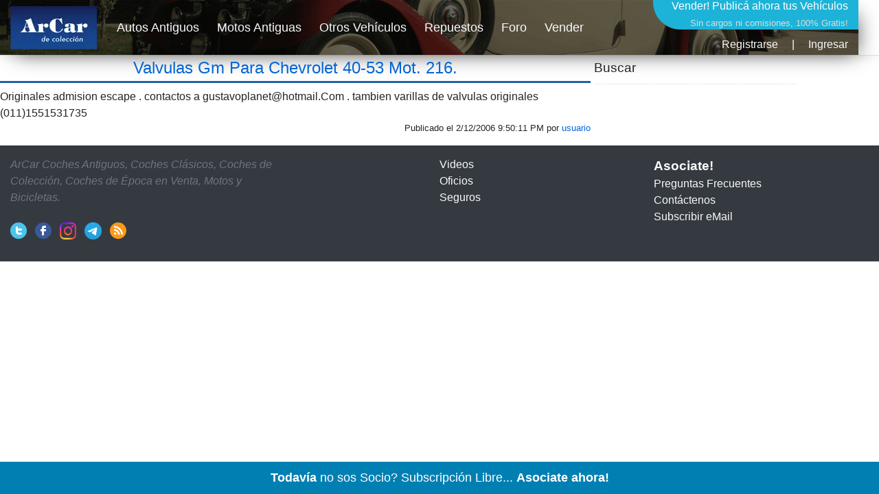

--- FILE ---
content_type: text/html; charset=utf-8
request_url: https://www.arcar.org/foro-valvulas-gm-para-chevrolet-40-53-mot-216-43770
body_size: 4480
content:
<!DOCTYPE html>
<html lang="es">
<head>
<link href="https://www.arcar.org/amp/foro-valvulas-gm-para-chevrolet-40-53-mot-216-43770" rel="alternate" media="only screen and (max-width: 640px)"/><link href="https://www.arcar.org/amp/foro-valvulas-gm-para-chevrolet-40-53-mot-216-43770" rel="amphtml"/><meta name="author" content="arcar.org"/><link href="https://www.arcar.org/foro-valvulas-gm-para-chevrolet-40-53-mot-216-43770" rel="canonical"/><meta name="category" content="autos"/><meta charset="utf-8"/><meta http-equiv="Content-Type" content="text/html; charset=utf-8"/><meta name="copyright" content="arcar.org"/><meta name="description" content="Originales admision escape . contactos a gustavoplanet@hotmail.Com . tambien varillas de valvulas originales (011)1551531735 Valvulas Gm Para Chevrolet 40-53"/><meta name="distribution" content="global"/><meta name="fb:app_id" content="1483320285327794"/><link href="https://www.arcar.org/autosantiguos/rss" rel="alternate" type="application/rss+xml" title="ArCar Autos Antiguos"/><meta name="identifier-url" content="https://www.arcar.org"/><meta name="language" content="es"/><meta property="og:description" content="Originales admision escape . contactos a gustavoplanet@hotmail.Com . tambien varillas de valvulas originales (011)1551531735 Valvulas Gm Para Chevrolet 40-53"/><meta property="og:image" content=""/><meta property="og:site_name" content="ArCar Autos Antiguos"/><meta property="og:title" content="Valvulas Gm Para Chevrolet 40-53 Mot. 216."/><meta property="og:type" content="article"/><meta property="og:url" content="https://www.arcar.org/foro-valvulas-gm-para-chevrolet-40-53-mot-216-43770"/><meta name="rating" content="general"/><meta name="reply-to" content="arcar@arcar.org"/><meta name="revisit-after" content="1"/><meta name="robots" content="ver,follow"/><title>Valvulas Gm Para Chevrolet 40-53 Mot. 216.</title><meta name="title" content="Valvulas Gm Para Chevrolet 40-53 Mot. 216."/><meta property="twitter:card" content="summary_large_image"/><meta property="twitter:description" content="Originales admision escape . contactos a gustavoplanet@hotmail.Com . tambien varillas de valvulas originales (011)1551531735 Valvulas Gm Para Chevrolet 40-53"/><meta property="twitter:image" content=""/><meta property="twitter:site" content="@arcar"/><meta property="twitter:title" content="Valvulas Gm Para Chevrolet 40-53 Mot. 216."/><meta property="twitter:url" content="https://www.arcar.org/foro-valvulas-gm-para-chevrolet-40-53-mot-216-43770"/><meta name="viewport" content="width=device-width, initial-scale=1.0"/><script type="application/ld+json">{"@context": "https://schema.org","@type": "DiscussionForumPosting","headline": "Valvulas Gm Para Chevrolet 40-53 Mot. 216.","text": "Originales admision escape . contactos a gustavoplanet@hotmail.Com . tambien varillas de valvulas originales (011)1551531735 Valvulas Gm Para Chevrolet 40-53","url": "https://www.arcar.org/foro-valvulas-gm-para-chevrolet-40-53-mot-216-43770","author": {"@type": "Person","name": "ArCar"},"datePublished": "2006-02-12T21:50:11.5300000","dateModified": "2006-02-12T21:50:11.5300000"}</script>    <link rel="stylesheet" href="/lib/bootstrap/dist/css/bootstrap.min.css" />
    <link rel="stylesheet" href="/css/site.css" />
    <style>.header {width: 1250px;height: 80px;margin-top: 0;background-image: url(/img/top-arcar.png);-webkit-box-shadow: 10px 10px 31px -13px rgba(0,0,0,0.75);-moz-box-shadow: 10px 10px 31px -13px rgba(0,0,0,0.75);box-shadow: 10px 10px 31px -13px rgba(0,0,0,0.75)}.navbar {padding: 0;font-size: large}</style>
    <script>(function (w, d, s, l, i) { w[l] = w[l] || []; w[l].push({ 'gtm.start': new Date().getTime(), event: 'gtm.js' }); var f = d.getElementsByTagName(s)[0], j = d.createElement(s), dl = l != 'dataLayer' ? '&l=' + l : ''; j.async = true; j.src = 'https://www.googletagmanager.com/gtm.js?id=' + i + dl; f.parentNode.insertBefore(j, f); })(window, document, 'script', 'dataLayer', 'GTM-KLPD5JM');</script>
</head>
<body>
    <header>
        <nav class="navbar navbar-expand-sm navbar-toggleable-sm navbar-light bg-white border-bottom box-shadow mb-1">
            <div class="container header">
                <a class="navbar-brand" title="Autos Antiguos" href="/"><picture><source type="image/webp" srcset="/img/logo-top-arcar.webp" alt="Autos Antiguos" class="imgt"><source type="image/png" srcset="/img/logo-top-arcar.png" alt="Autos Antiguos" class="imgt"><img src="/img/logo-top-arcar.png" alt="Autos Antiguos" class="imgt"></picture></a>
                <button class="navbar-toggler" type="button" data-toggle="collapse" data-target=".navbar-collapse" aria-controls="navbarSupportedContent" aria-expanded="false" aria-label="Toggle navigation">
                    <span class="navbar-toggler-icon"></span>
                </button>
                <div class="navbar-collapse collapse d-sm-inline-flex flex-sm-row-reverse">
                    
<div style="margin:0;padding:0;font-size:medium;color:#fff;height:87px;text-align:right">
    <a href="/add" style="color:#fff;text-decoration:none">Vender! <span style="font-size:medium">Publicá ahora tus Vehículos</span><br /><span style="font-size:small;font-weight:normal;color:#dcdcdc">Sin cargos ni comisiones, 100% Gratis!</span></a>
        <div style="text-align: right;padding-top: 8px"><a class="text-light" href="/register" title="">Registrarse</a><span style="margin:0px 20px">|</span><a class="text-light" href="/login" title="">Ingresar</a></div>
</div>


                    <ul class="navbar-nav flex-grow-1">
                        <li class="nav-item">
                            <a class="nav-link text-light" href="/autosantiguos">Autos Antiguos</a>
                        </li>
                        <li class="nav-item">
                            <a class="nav-link text-light" href="/motosantiguas">Motos Antiguas</a>
                        </li>
                        <li class="nav-item">
                            <a class="nav-link text-light" href="/autos">Otros Vehículos</a>
                        </li>
                        <li class="nav-item">
                            <a class="nav-link text-light" href="/repuestos">Repuestos</a>
                        </li>
                        <li class="nav-item">
                            <a class="nav-link text-light" href="/foros">Foro</a>
                        </li>
                        <li class="nav-item">
                            <a class="nav-link text-light" href="/add">Vender</a>
                        </li>
                    </ul>
                </div>
            </div>
        </nav>
    </header>
    <div id="fb-root"></div>
    <script async defer crossorigin="anonymous" src="https://connect.facebook.net/es_LA/sdk.js#xfbml=1&version=v6.0&appId=775579905892110&autoLogAppEvents=1"></script>
    <div class="container">
        <main role="main" class="pb-3">
            <style>
	h1 {padding-bottom: 5px;border-bottom: 3px solid #2061a8;text-align:center}
	.spublica {font-size: small}
    .drow{padding:5px;margin:8px 0;border:1px dotted #ededed}
	.dmsgt{font-size:large}.dmsg{font-size:medium;padding:10px}
	.dcont{text-align:right;padding:3px;font-size:medium;width:100%}
	.votosmas{color:#008000;font-weight:bold}.votosmenos{color:#FF0000;font-weight:bold}
    .imgb {max-width:800px;max-height:550px}
    .sidel{flex:0 0 860px}
    .custom-file-input ~ .custom-file-label::after {content: "Elegir";}
    #fHelp {margin:0 10px}
</style>
<div id="fb-root"></div>
<script async defer crossorigin="anonymous" src="https://connect.facebook.net/es_LA/sdk.js#xfbml=1&version=v6.0&appId=775579905892110&autoLogAppEvents=1"></script>
<div class="row">
    <div class="col sidel">
        <h1><a href="foro-valvulas-gm-para-chevrolet-40-53-mot-216-43770" title="Valvulas Gm Para Chevrolet 40-53 Mot. 216." class="h1link">Valvulas Gm Para Chevrolet 40-53 Mot. 216.</a></h1>
        <div class="sharethis-inline-share-buttons"></div>
        Originales admision escape . contactos a <a href="/cdn-cgi/l/email-protection" class="__cf_email__" data-cfemail="a2c5d7d1d6c3d4cdd2cec3ccc7d6e2cacdd6cfc3cbce8ce1cdcf">[email&#160;protected]</a> . tambien varillas de valvulas originales (011)1551531735<br />
        <div class="spublica text-right">Publicado el 2/12/2006 9:50:11 PM por <a href="perfil-26" title="">usuario</a></div>
    </div>
    <div class="col sider">
        <div class="titbuscar" onclick="$('#db').toggle();$('#dp').hide()">Buscar</div>
        <div class="dbuscar" id="db">
            <div class="form-row">
                <div class="col-10" style="margin:3px 0"><input id="iTitulo" class="form-control" type="text" placeholder="Foro..."></div>
            </div>
            <button id="btnbuscar" type="button" class="btn btn-primary" style="margin:10px 0">Buscar</button>
        </div>
        <div class="fb-comments" data-href="https://www.arcar.org/foroautosantiguos.aspx" data-width="390" data-numposts="10" data-order-by="reverse_time"></div>
    </div>
</div>
<div class="modal fade" tabindex="-1" role="dialog">
    <div class="modal-dialog modal-lg modal-dialog-centered">
        <div class="modal-content">
            <div class="modal-body text-center" id="msgno">
                <h4 style="width:100%">Su mensaje No pudo ser enviado al foro.</h4><br />
                <h6 style="width:100%">Por favor, verifique los datos ingresados y vuelva a intentarlo</h6>
            </div>
            <div class="modal-body text-center" id="msgsi"><h4 style="width:100%">Su mensaje ha sido enviado al foro y ya se encuentra publicado.</h4></div>
        </div>
    </div>
</div>

        </main>
    </div>

    <footer class="bg-dark">
        <div class="container">
            <div class="row py-3">
                <div class="col-lg-4 col-md-4">
                    <p class="font-italic text-muted">ArCar Coches Antiguos, Coches Clásicos, Coches de Colección, Coches de Época en Venta, Motos y Bicicletas.</p>
                    <ul class="list-inline mt-4">
                        <li class="list-inline-item"><a href="https://x.com/arcar" target="_blank" title="ArCar en Twitter" rel="noopener"><img src="/img/t.png" alt="Twitter" style="width:24px;height:25px" /></a></li>
                        <li class="list-inline-item"><a href="https://www.facebook.com/arcar.org" target="_blank" title="ArCar en Facebook" rel="noopener"><img src="/img/f.png" alt="Facebook" style="width:24px;height:25px" /></a></li>
                        <li class="list-inline-item"><a href="https://www.instagram.com/arcarorg" target="_blank" title="ArCar en Instagram" rel="noopener"><img src="/img/i.png" alt="Facebook" style="width:24px;height:25px" /></a></li>
                        <li class="list-inline-item"><a href="https://t.me/arcar_org" target="_blank" title="ArCar en Telegram" rel="noopener"><img src="/img/e.png" alt="Telegram" style="width:25px;height:25px" /></a></li>
                        <li class="list-inline-item"><a target="_blank" title="RSS" href="/autosantiguos/rss"><img src="/img/r.png" alt="RSS" style="width:24px;height:25px" /></a></li>
                    </ul>
                </div>
                <div class="col-lg-3 col-md-3 offset-md-2">
                    <ul class="list-unstyled">
                        <li><a class="text-light" href="/videos">Videos</a></li>
                        <li><a class="text-light" href="/oficios">Oficios</a></li>
                        <li><a class="text-light" href="/seguros">Seguros</a></li>
                    </ul>
                </div>
                <div class="col-lg-3 col-md-3">
                    <ul class="list-unstyled">
                        <li><a class="text-light" style="font-size:larger;font-weight:bold" href="/members">Asociate!</a></li>
                        <li><a class="text-light" href="/ayuda">Preguntas Frecuentes</a></li>
                        <li><a class="text-light" href="/contactos">Contáctenos</a></li>
                        <li><a class="text-light" href="https://follow.it/arcar-org?action=followPub" target="_blank">Subscribir eMail</a></li>
                    </ul>
                </div>
            </div>
        </div>
    </footer>
    <script data-cfasync="false" src="/cdn-cgi/scripts/5c5dd728/cloudflare-static/email-decode.min.js"></script><script src="/lib/jquery/dist/jquery.min.js"></script>
    <script src="/lib/bootstrap/dist/js/bootstrap.bundle.min.js"></script>
    <script async src="/js/bbar.js?v=ovHjC_jNLNSQ7Lmf0UGkYV9CdphBfBY_GsghOS8drRY"></script>
    <script type='text/javascript' src='https://platform-api.sharethis.com/js/sharethis.js#property=6932c2f9537b024b45c6893a&amp;product=sop' async='async'></script>
    <script async type="application/javascript" src="https://sdki.truepush.com/sdk/v2.0.2/app.js"></script>
    
	<script type='text/javascript' src='https://platform-api.sharethis.com/js/sharethis.js#property=6932c2f9537b024b45c6893a&amp;product=sop' async='async'></script>
	<script>
        $(document).ready(function () { $("#btnbuscar").click(function () { location.href = 'foros' + (($("#iTitulo").val() != '') ? '-' + $("#iTitulo").val() : ''); }); });
        $('.custom-file-input').on('change', function () {
            var rta = ''; var maxsize = $('#fFoto').data('max-size');
            $.each($('#fFoto').prop('files'), function (i, v) {
                if (v.size > maxsize) { rta = '<span style="color:red">El tamaño del archivo ' + v.name + ' excede el límite permitido.</span>'; return; }
                else { rta += v.name.toLowerCase() + ' ' + v.size + ' ' + v.type + '<br />'; }
            });
            $('#fHelp').html(rta);
        });
        (function () {
            'use strict';
            window.addEventListener('load', function () {
                var forms = document.getElementsByClassName('needs-validation');
                var validation = Array.prototype.filter.call(forms, function (form) {
                    form.addEventListener('submit', function (event) {
                        if (form.checkValidity()) {
                            var formData = new FormData($('#frm')[0]);
                            $.ajax({
                                url: '/foros/addrta', data: formData, processData: false, contentType: false, type: 'POST',
                                success: function (data) {
                                    if (data) { $("#msgno").hide(); $("#msgsi").show(); setTimeout(function () { location.href = location.href; }, 3000);} else { $("#msgsi").hide(); $("#msgno").show(); setTimeout(function () { $('.modal').modal('hide'); }, 3000);}
                                    $('.modal').modal('show'); 
                                },
                                error: function (xhr, status, error) { $("#msgsi").hide(); $("#msgno").show(); $('.modal').modal('show'); setTimeout(function () { $('.modal').modal('hide'); }, 3000);}
                            });
                        }
                        event.preventDefault();
                        event.stopPropagation();
                        form.classList.add('was-validated');
                    }, false);
                });
            }, false);
        })();
	</script>

<script defer src="https://static.cloudflareinsights.com/beacon.min.js/vcd15cbe7772f49c399c6a5babf22c1241717689176015" integrity="sha512-ZpsOmlRQV6y907TI0dKBHq9Md29nnaEIPlkf84rnaERnq6zvWvPUqr2ft8M1aS28oN72PdrCzSjY4U6VaAw1EQ==" data-cf-beacon='{"version":"2024.11.0","token":"cfc245707e054d90acf77dc601ea91f3","r":1,"server_timing":{"name":{"cfCacheStatus":true,"cfEdge":true,"cfExtPri":true,"cfL4":true,"cfOrigin":true,"cfSpeedBrain":true},"location_startswith":null}}' crossorigin="anonymous"></script>
</body>
</html>


--- FILE ---
content_type: text/javascript
request_url: https://www.arcar.org/js/bbar.js?v=ovHjC_jNLNSQ7Lmf0UGkYV9CdphBfBY_GsghOS8drRY
body_size: 317
content:
var lttimer = setTimeout(function () { location.href = location.href }, 300000);
var node = document.createElement("div"); node.id = "promo", node.style.color = "#fff", node.style.backgroundColor = "#007fb2", node.style.padding = "10px", node.style.textAlign = "center", node.style.position = "fixed", node.style.bottom = 0, node.style.width = "100%"; var a_link = document.createElement("a"); a_link.href = "members", a_link.style.color = "#FFF", a_link.style.fontSize = "18px", node.onmouseover = function () { a_link.style.color = "#E0E0E0" }, node.onmouseout = function () { a_link.style.color = "#FFF" }; var c2a = document.createElement("strong"); c2a.appendChild(document.createTextNode("Todavía")); var textnode = document.createTextNode(" no sos Socio? Subscripción Libre... "), strong_text = document.createElement("strong"); strong_text.appendChild(document.createTextNode("Asociate ahora!")), a_link.appendChild(c2a), a_link.appendChild(textnode), a_link.appendChild(strong_text), node.appendChild(a_link), document.getElementsByTagName("body")[0].appendChild(node), document.getElementsByTagName("body")[0].style.paddingBottom = document.getElementById("promo").offsetHeight + "px";
var truepush = window.truepush || []; truepush.push(function () { truepush.Init({ id: "5e0b93bfbfa229bffede0391" }, function (error) { if (error) console.error(error); }) })